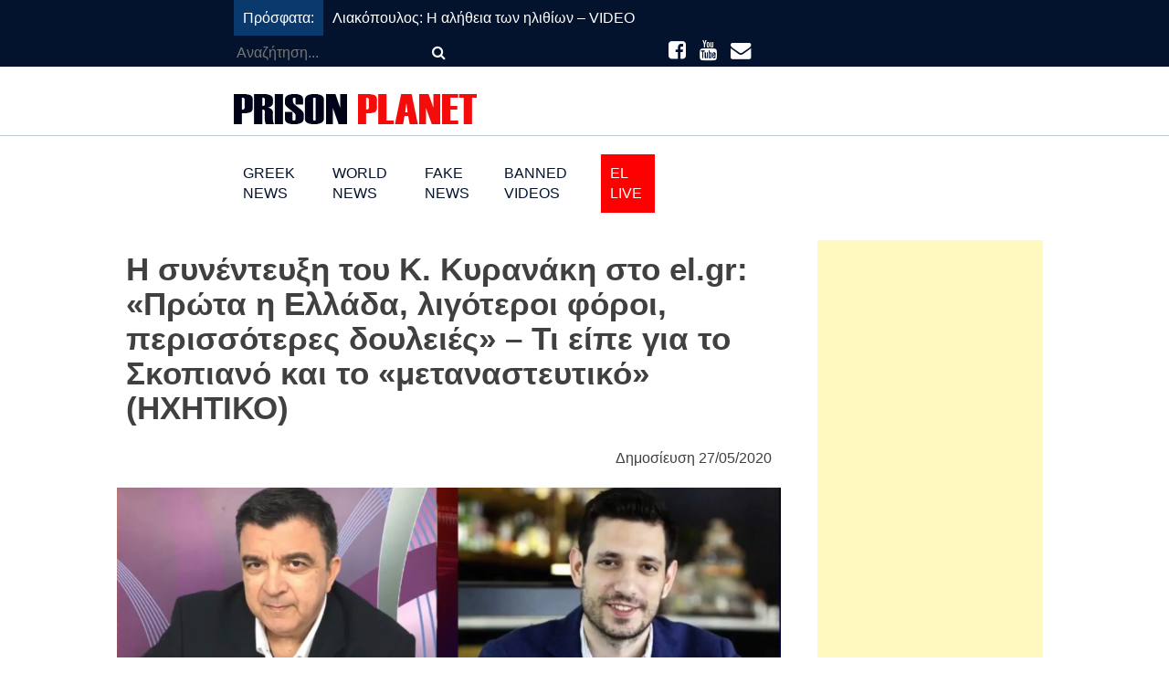

--- FILE ---
content_type: text/html; charset=UTF-8
request_url: https://www.prisonplanet.gr/world-news/i-synenteyxi-toy-k-kyranaki-sto-el-gr-prota-i-ellada-ligoteroi-foroi-perissoteres-doyleies-ti-eipe-gia-to-skopiano-kai-to-metanasteytiko-ichitiko/
body_size: 14494
content:
<!doctype html>
<html lang="el">
<head>
	<meta charset="UTF-8">
	<meta name="viewport" content="width=device-width, initial-scale=1">
	<link rel="profile" href="https://gmpg.org/xfn/11">

	<meta name='robots' content='index, follow, max-image-preview:large, max-snippet:-1, max-video-preview:-1' />
	<style>img:is([sizes="auto" i], [sizes^="auto," i]) { contain-intrinsic-size: 3000px 1500px }</style>
	
	<!-- This site is optimized with the Yoast SEO plugin v24.9 - https://yoast.com/wordpress/plugins/seo/ -->
	<title>Η συνέντευξη του Κ. Κυρανάκη στο el.gr: «Πρώτα η Ελλάδα, λιγότεροι φόροι, περισσότερες δουλειές» – Τι είπε για το Σκοπιανό και το «μεταναστευτικό» (ΗΧΗΤΙΚΟ) - Prison Planet</title>
	<meta name="description" content="Μια συνέντευξη που θα συζητηθεί..." />
	<link rel="canonical" href="https://www.prisonplanet.gr/world-news/i-synenteyxi-toy-k-kyranaki-sto-el-gr-prota-i-ellada-ligoteroi-foroi-perissoteres-doyleies-ti-eipe-gia-to-skopiano-kai-to-metanasteytiko-ichitiko/" />
	<meta property="og:locale" content="el_GR" />
	<meta property="og:type" content="article" />
	<meta property="og:title" content="Η συνέντευξη του Κ. Κυρανάκη στο el.gr: «Πρώτα η Ελλάδα, λιγότεροι φόροι, περισσότερες δουλειές» – Τι είπε για το Σκοπιανό και το «μεταναστευτικό» (ΗΧΗΤΙΚΟ) - Prison Planet" />
	<meta property="og:description" content="Μια συνέντευξη που θα συζητηθεί..." />
	<meta property="og:url" content="https://www.prisonplanet.gr/world-news/i-synenteyxi-toy-k-kyranaki-sto-el-gr-prota-i-ellada-ligoteroi-foroi-perissoteres-doyleies-ti-eipe-gia-to-skopiano-kai-to-metanasteytiko-ichitiko/" />
	<meta property="og:site_name" content="Prison Planet" />
	<meta property="article:published_time" content="2020-05-27T08:43:03+00:00" />
	<meta property="article:modified_time" content="2020-07-02T15:26:08+00:00" />
	<meta property="og:image" content="https://www.prisonplanet.gr/wp-content/uploads/2020/05/lilo.png" />
	<meta property="og:image:width" content="1024" />
	<meta property="og:image:height" content="465" />
	<meta property="og:image:type" content="image/png" />
	<meta name="author" content="Dimos" />
	<meta name="twitter:card" content="summary_large_image" />
	<meta name="twitter:label1" content="Συντάχθηκε από" />
	<meta name="twitter:data1" content="Dimos" />
	<script type="application/ld+json" class="yoast-schema-graph">{"@context":"https://schema.org","@graph":[{"@type":"Article","@id":"https://www.prisonplanet.gr/world-news/i-synenteyxi-toy-k-kyranaki-sto-el-gr-prota-i-ellada-ligoteroi-foroi-perissoteres-doyleies-ti-eipe-gia-to-skopiano-kai-to-metanasteytiko-ichitiko/#article","isPartOf":{"@id":"https://www.prisonplanet.gr/world-news/i-synenteyxi-toy-k-kyranaki-sto-el-gr-prota-i-ellada-ligoteroi-foroi-perissoteres-doyleies-ti-eipe-gia-to-skopiano-kai-to-metanasteytiko-ichitiko/"},"author":{"name":"Dimos","@id":"https://www.prisonplanet.gr/#/schema/person/ce1dc31c244b8510946de476d93c9c4c"},"headline":"Η συνέντευξη του Κ. Κυρανάκη στο el.gr: «Πρώτα η Ελλάδα, λιγότεροι φόροι, περισσότερες δουλειές» – Τι είπε για το Σκοπιανό και το «μεταναστευτικό» (ΗΧΗΤΙΚΟ)","datePublished":"2020-05-27T08:43:03+00:00","dateModified":"2020-07-02T15:26:08+00:00","mainEntityOfPage":{"@id":"https://www.prisonplanet.gr/world-news/i-synenteyxi-toy-k-kyranaki-sto-el-gr-prota-i-ellada-ligoteroi-foroi-perissoteres-doyleies-ti-eipe-gia-to-skopiano-kai-to-metanasteytiko-ichitiko/"},"wordCount":21,"publisher":{"@id":"https://www.prisonplanet.gr/#organization"},"image":{"@id":"https://www.prisonplanet.gr/world-news/i-synenteyxi-toy-k-kyranaki-sto-el-gr-prota-i-ellada-ligoteroi-foroi-perissoteres-doyleies-ti-eipe-gia-to-skopiano-kai-to-metanasteytiko-ichitiko/#primaryimage"},"thumbnailUrl":"https://www.prisonplanet.gr/wp-content/uploads/2020/05/lilo.png","keywords":["ΛΙΑΚΟΠΟΥΛΟΣ"],"articleSection":["World News"],"inLanguage":"el"},{"@type":"WebPage","@id":"https://www.prisonplanet.gr/world-news/i-synenteyxi-toy-k-kyranaki-sto-el-gr-prota-i-ellada-ligoteroi-foroi-perissoteres-doyleies-ti-eipe-gia-to-skopiano-kai-to-metanasteytiko-ichitiko/","url":"https://www.prisonplanet.gr/world-news/i-synenteyxi-toy-k-kyranaki-sto-el-gr-prota-i-ellada-ligoteroi-foroi-perissoteres-doyleies-ti-eipe-gia-to-skopiano-kai-to-metanasteytiko-ichitiko/","name":"Η συνέντευξη του Κ. Κυρανάκη στο el.gr: «Πρώτα η Ελλάδα, λιγότεροι φόροι, περισσότερες δουλειές» – Τι είπε για το Σκοπιανό και το «μεταναστευτικό» (ΗΧΗΤΙΚΟ) - Prison Planet","isPartOf":{"@id":"https://www.prisonplanet.gr/#website"},"primaryImageOfPage":{"@id":"https://www.prisonplanet.gr/world-news/i-synenteyxi-toy-k-kyranaki-sto-el-gr-prota-i-ellada-ligoteroi-foroi-perissoteres-doyleies-ti-eipe-gia-to-skopiano-kai-to-metanasteytiko-ichitiko/#primaryimage"},"image":{"@id":"https://www.prisonplanet.gr/world-news/i-synenteyxi-toy-k-kyranaki-sto-el-gr-prota-i-ellada-ligoteroi-foroi-perissoteres-doyleies-ti-eipe-gia-to-skopiano-kai-to-metanasteytiko-ichitiko/#primaryimage"},"thumbnailUrl":"https://www.prisonplanet.gr/wp-content/uploads/2020/05/lilo.png","datePublished":"2020-05-27T08:43:03+00:00","dateModified":"2020-07-02T15:26:08+00:00","description":"Μια συνέντευξη που θα συζητηθεί...","breadcrumb":{"@id":"https://www.prisonplanet.gr/world-news/i-synenteyxi-toy-k-kyranaki-sto-el-gr-prota-i-ellada-ligoteroi-foroi-perissoteres-doyleies-ti-eipe-gia-to-skopiano-kai-to-metanasteytiko-ichitiko/#breadcrumb"},"inLanguage":"el","potentialAction":[{"@type":"ReadAction","target":["https://www.prisonplanet.gr/world-news/i-synenteyxi-toy-k-kyranaki-sto-el-gr-prota-i-ellada-ligoteroi-foroi-perissoteres-doyleies-ti-eipe-gia-to-skopiano-kai-to-metanasteytiko-ichitiko/"]}]},{"@type":"ImageObject","inLanguage":"el","@id":"https://www.prisonplanet.gr/world-news/i-synenteyxi-toy-k-kyranaki-sto-el-gr-prota-i-ellada-ligoteroi-foroi-perissoteres-doyleies-ti-eipe-gia-to-skopiano-kai-to-metanasteytiko-ichitiko/#primaryimage","url":"https://www.prisonplanet.gr/wp-content/uploads/2020/05/lilo.png","contentUrl":"https://www.prisonplanet.gr/wp-content/uploads/2020/05/lilo.png","width":1024,"height":465},{"@type":"BreadcrumbList","@id":"https://www.prisonplanet.gr/world-news/i-synenteyxi-toy-k-kyranaki-sto-el-gr-prota-i-ellada-ligoteroi-foroi-perissoteres-doyleies-ti-eipe-gia-to-skopiano-kai-to-metanasteytiko-ichitiko/#breadcrumb","itemListElement":[{"@type":"ListItem","position":1,"name":"Home","item":"https://www.prisonplanet.gr/"},{"@type":"ListItem","position":2,"name":"Η συνέντευξη του Κ. Κυρανάκη στο el.gr: «Πρώτα η Ελλάδα, λιγότεροι φόροι, περισσότερες δουλειές» – Τι είπε για το Σκοπιανό και το «μεταναστευτικό» (ΗΧΗΤΙΚΟ)"}]},{"@type":"WebSite","@id":"https://www.prisonplanet.gr/#website","url":"https://www.prisonplanet.gr/","name":"Prison Planet","description":"","publisher":{"@id":"https://www.prisonplanet.gr/#organization"},"potentialAction":[{"@type":"SearchAction","target":{"@type":"EntryPoint","urlTemplate":"https://www.prisonplanet.gr/?s={search_term_string}"},"query-input":{"@type":"PropertyValueSpecification","valueRequired":true,"valueName":"search_term_string"}}],"inLanguage":"el"},{"@type":"Organization","@id":"https://www.prisonplanet.gr/#organization","name":"Prison Planet","url":"https://www.prisonplanet.gr/","logo":{"@type":"ImageObject","inLanguage":"el","@id":"https://www.prisonplanet.gr/#/schema/logo/image/","url":"https://www.prisonplanet.gr/wp-content/uploads/2020/06/prisonplanet_logo_black.png","contentUrl":"https://www.prisonplanet.gr/wp-content/uploads/2020/06/prisonplanet_logo_black.png","width":266,"height":33,"caption":"Prison Planet"},"image":{"@id":"https://www.prisonplanet.gr/#/schema/logo/image/"}},{"@type":"Person","@id":"https://www.prisonplanet.gr/#/schema/person/ce1dc31c244b8510946de476d93c9c4c","name":"Dimos","sameAs":["https://www.prisonplanet.gr"]}]}</script>
	<!-- / Yoast SEO plugin. -->


<link rel='dns-prefetch' href='//use.fontawesome.com' />
<link rel='dns-prefetch' href='//stats.wp.com' />
<link rel="alternate" type="application/rss+xml" title="Ροή RSS &raquo; Prison Planet" href="https://www.prisonplanet.gr/feed/" />
<link rel="alternate" type="application/rss+xml" title="Ροή Σχολίων &raquo; Prison Planet" href="https://www.prisonplanet.gr/comments/feed/" />
<script type="9c6cf52513deb301f234a20c-text/javascript">
window._wpemojiSettings = {"baseUrl":"https:\/\/s.w.org\/images\/core\/emoji\/16.0.1\/72x72\/","ext":".png","svgUrl":"https:\/\/s.w.org\/images\/core\/emoji\/16.0.1\/svg\/","svgExt":".svg","source":{"concatemoji":"https:\/\/www.prisonplanet.gr\/wp-includes\/js\/wp-emoji-release.min.js?ver=6.8.3"}};
/*! This file is auto-generated */
!function(s,n){var o,i,e;function c(e){try{var t={supportTests:e,timestamp:(new Date).valueOf()};sessionStorage.setItem(o,JSON.stringify(t))}catch(e){}}function p(e,t,n){e.clearRect(0,0,e.canvas.width,e.canvas.height),e.fillText(t,0,0);var t=new Uint32Array(e.getImageData(0,0,e.canvas.width,e.canvas.height).data),a=(e.clearRect(0,0,e.canvas.width,e.canvas.height),e.fillText(n,0,0),new Uint32Array(e.getImageData(0,0,e.canvas.width,e.canvas.height).data));return t.every(function(e,t){return e===a[t]})}function u(e,t){e.clearRect(0,0,e.canvas.width,e.canvas.height),e.fillText(t,0,0);for(var n=e.getImageData(16,16,1,1),a=0;a<n.data.length;a++)if(0!==n.data[a])return!1;return!0}function f(e,t,n,a){switch(t){case"flag":return n(e,"\ud83c\udff3\ufe0f\u200d\u26a7\ufe0f","\ud83c\udff3\ufe0f\u200b\u26a7\ufe0f")?!1:!n(e,"\ud83c\udde8\ud83c\uddf6","\ud83c\udde8\u200b\ud83c\uddf6")&&!n(e,"\ud83c\udff4\udb40\udc67\udb40\udc62\udb40\udc65\udb40\udc6e\udb40\udc67\udb40\udc7f","\ud83c\udff4\u200b\udb40\udc67\u200b\udb40\udc62\u200b\udb40\udc65\u200b\udb40\udc6e\u200b\udb40\udc67\u200b\udb40\udc7f");case"emoji":return!a(e,"\ud83e\udedf")}return!1}function g(e,t,n,a){var r="undefined"!=typeof WorkerGlobalScope&&self instanceof WorkerGlobalScope?new OffscreenCanvas(300,150):s.createElement("canvas"),o=r.getContext("2d",{willReadFrequently:!0}),i=(o.textBaseline="top",o.font="600 32px Arial",{});return e.forEach(function(e){i[e]=t(o,e,n,a)}),i}function t(e){var t=s.createElement("script");t.src=e,t.defer=!0,s.head.appendChild(t)}"undefined"!=typeof Promise&&(o="wpEmojiSettingsSupports",i=["flag","emoji"],n.supports={everything:!0,everythingExceptFlag:!0},e=new Promise(function(e){s.addEventListener("DOMContentLoaded",e,{once:!0})}),new Promise(function(t){var n=function(){try{var e=JSON.parse(sessionStorage.getItem(o));if("object"==typeof e&&"number"==typeof e.timestamp&&(new Date).valueOf()<e.timestamp+604800&&"object"==typeof e.supportTests)return e.supportTests}catch(e){}return null}();if(!n){if("undefined"!=typeof Worker&&"undefined"!=typeof OffscreenCanvas&&"undefined"!=typeof URL&&URL.createObjectURL&&"undefined"!=typeof Blob)try{var e="postMessage("+g.toString()+"("+[JSON.stringify(i),f.toString(),p.toString(),u.toString()].join(",")+"));",a=new Blob([e],{type:"text/javascript"}),r=new Worker(URL.createObjectURL(a),{name:"wpTestEmojiSupports"});return void(r.onmessage=function(e){c(n=e.data),r.terminate(),t(n)})}catch(e){}c(n=g(i,f,p,u))}t(n)}).then(function(e){for(var t in e)n.supports[t]=e[t],n.supports.everything=n.supports.everything&&n.supports[t],"flag"!==t&&(n.supports.everythingExceptFlag=n.supports.everythingExceptFlag&&n.supports[t]);n.supports.everythingExceptFlag=n.supports.everythingExceptFlag&&!n.supports.flag,n.DOMReady=!1,n.readyCallback=function(){n.DOMReady=!0}}).then(function(){return e}).then(function(){var e;n.supports.everything||(n.readyCallback(),(e=n.source||{}).concatemoji?t(e.concatemoji):e.wpemoji&&e.twemoji&&(t(e.twemoji),t(e.wpemoji)))}))}((window,document),window._wpemojiSettings);
</script>
<style id='wp-emoji-styles-inline-css'>

	img.wp-smiley, img.emoji {
		display: inline !important;
		border: none !important;
		box-shadow: none !important;
		height: 1em !important;
		width: 1em !important;
		margin: 0 0.07em !important;
		vertical-align: -0.1em !important;
		background: none !important;
		padding: 0 !important;
	}
</style>
<link rel='stylesheet' id='wp-block-library-css' href='https://www.prisonplanet.gr/wp-includes/css/dist/block-library/style.min.css?ver=6.8.3' media='all' />
<style id='classic-theme-styles-inline-css'>
/*! This file is auto-generated */
.wp-block-button__link{color:#fff;background-color:#32373c;border-radius:9999px;box-shadow:none;text-decoration:none;padding:calc(.667em + 2px) calc(1.333em + 2px);font-size:1.125em}.wp-block-file__button{background:#32373c;color:#fff;text-decoration:none}
</style>
<link rel='stylesheet' id='mediaelement-css' href='https://www.prisonplanet.gr/wp-includes/js/mediaelement/mediaelementplayer-legacy.min.css?ver=4.2.17' media='all' />
<link rel='stylesheet' id='wp-mediaelement-css' href='https://www.prisonplanet.gr/wp-includes/js/mediaelement/wp-mediaelement.min.css?ver=6.8.3' media='all' />
<style id='jetpack-sharing-buttons-style-inline-css'>
.jetpack-sharing-buttons__services-list{display:flex;flex-direction:row;flex-wrap:wrap;gap:0;list-style-type:none;margin:5px;padding:0}.jetpack-sharing-buttons__services-list.has-small-icon-size{font-size:12px}.jetpack-sharing-buttons__services-list.has-normal-icon-size{font-size:16px}.jetpack-sharing-buttons__services-list.has-large-icon-size{font-size:24px}.jetpack-sharing-buttons__services-list.has-huge-icon-size{font-size:36px}@media print{.jetpack-sharing-buttons__services-list{display:none!important}}.editor-styles-wrapper .wp-block-jetpack-sharing-buttons{gap:0;padding-inline-start:0}ul.jetpack-sharing-buttons__services-list.has-background{padding:1.25em 2.375em}
</style>
<style id='global-styles-inline-css'>
:root{--wp--preset--aspect-ratio--square: 1;--wp--preset--aspect-ratio--4-3: 4/3;--wp--preset--aspect-ratio--3-4: 3/4;--wp--preset--aspect-ratio--3-2: 3/2;--wp--preset--aspect-ratio--2-3: 2/3;--wp--preset--aspect-ratio--16-9: 16/9;--wp--preset--aspect-ratio--9-16: 9/16;--wp--preset--color--black: #000000;--wp--preset--color--cyan-bluish-gray: #abb8c3;--wp--preset--color--white: #ffffff;--wp--preset--color--pale-pink: #f78da7;--wp--preset--color--vivid-red: #cf2e2e;--wp--preset--color--luminous-vivid-orange: #ff6900;--wp--preset--color--luminous-vivid-amber: #fcb900;--wp--preset--color--light-green-cyan: #7bdcb5;--wp--preset--color--vivid-green-cyan: #00d084;--wp--preset--color--pale-cyan-blue: #8ed1fc;--wp--preset--color--vivid-cyan-blue: #0693e3;--wp--preset--color--vivid-purple: #9b51e0;--wp--preset--gradient--vivid-cyan-blue-to-vivid-purple: linear-gradient(135deg,rgba(6,147,227,1) 0%,rgb(155,81,224) 100%);--wp--preset--gradient--light-green-cyan-to-vivid-green-cyan: linear-gradient(135deg,rgb(122,220,180) 0%,rgb(0,208,130) 100%);--wp--preset--gradient--luminous-vivid-amber-to-luminous-vivid-orange: linear-gradient(135deg,rgba(252,185,0,1) 0%,rgba(255,105,0,1) 100%);--wp--preset--gradient--luminous-vivid-orange-to-vivid-red: linear-gradient(135deg,rgba(255,105,0,1) 0%,rgb(207,46,46) 100%);--wp--preset--gradient--very-light-gray-to-cyan-bluish-gray: linear-gradient(135deg,rgb(238,238,238) 0%,rgb(169,184,195) 100%);--wp--preset--gradient--cool-to-warm-spectrum: linear-gradient(135deg,rgb(74,234,220) 0%,rgb(151,120,209) 20%,rgb(207,42,186) 40%,rgb(238,44,130) 60%,rgb(251,105,98) 80%,rgb(254,248,76) 100%);--wp--preset--gradient--blush-light-purple: linear-gradient(135deg,rgb(255,206,236) 0%,rgb(152,150,240) 100%);--wp--preset--gradient--blush-bordeaux: linear-gradient(135deg,rgb(254,205,165) 0%,rgb(254,45,45) 50%,rgb(107,0,62) 100%);--wp--preset--gradient--luminous-dusk: linear-gradient(135deg,rgb(255,203,112) 0%,rgb(199,81,192) 50%,rgb(65,88,208) 100%);--wp--preset--gradient--pale-ocean: linear-gradient(135deg,rgb(255,245,203) 0%,rgb(182,227,212) 50%,rgb(51,167,181) 100%);--wp--preset--gradient--electric-grass: linear-gradient(135deg,rgb(202,248,128) 0%,rgb(113,206,126) 100%);--wp--preset--gradient--midnight: linear-gradient(135deg,rgb(2,3,129) 0%,rgb(40,116,252) 100%);--wp--preset--font-size--small: 13px;--wp--preset--font-size--medium: 20px;--wp--preset--font-size--large: 36px;--wp--preset--font-size--x-large: 42px;--wp--preset--spacing--20: 0.44rem;--wp--preset--spacing--30: 0.67rem;--wp--preset--spacing--40: 1rem;--wp--preset--spacing--50: 1.5rem;--wp--preset--spacing--60: 2.25rem;--wp--preset--spacing--70: 3.38rem;--wp--preset--spacing--80: 5.06rem;--wp--preset--shadow--natural: 6px 6px 9px rgba(0, 0, 0, 0.2);--wp--preset--shadow--deep: 12px 12px 50px rgba(0, 0, 0, 0.4);--wp--preset--shadow--sharp: 6px 6px 0px rgba(0, 0, 0, 0.2);--wp--preset--shadow--outlined: 6px 6px 0px -3px rgba(255, 255, 255, 1), 6px 6px rgba(0, 0, 0, 1);--wp--preset--shadow--crisp: 6px 6px 0px rgba(0, 0, 0, 1);}:where(.is-layout-flex){gap: 0.5em;}:where(.is-layout-grid){gap: 0.5em;}body .is-layout-flex{display: flex;}.is-layout-flex{flex-wrap: wrap;align-items: center;}.is-layout-flex > :is(*, div){margin: 0;}body .is-layout-grid{display: grid;}.is-layout-grid > :is(*, div){margin: 0;}:where(.wp-block-columns.is-layout-flex){gap: 2em;}:where(.wp-block-columns.is-layout-grid){gap: 2em;}:where(.wp-block-post-template.is-layout-flex){gap: 1.25em;}:where(.wp-block-post-template.is-layout-grid){gap: 1.25em;}.has-black-color{color: var(--wp--preset--color--black) !important;}.has-cyan-bluish-gray-color{color: var(--wp--preset--color--cyan-bluish-gray) !important;}.has-white-color{color: var(--wp--preset--color--white) !important;}.has-pale-pink-color{color: var(--wp--preset--color--pale-pink) !important;}.has-vivid-red-color{color: var(--wp--preset--color--vivid-red) !important;}.has-luminous-vivid-orange-color{color: var(--wp--preset--color--luminous-vivid-orange) !important;}.has-luminous-vivid-amber-color{color: var(--wp--preset--color--luminous-vivid-amber) !important;}.has-light-green-cyan-color{color: var(--wp--preset--color--light-green-cyan) !important;}.has-vivid-green-cyan-color{color: var(--wp--preset--color--vivid-green-cyan) !important;}.has-pale-cyan-blue-color{color: var(--wp--preset--color--pale-cyan-blue) !important;}.has-vivid-cyan-blue-color{color: var(--wp--preset--color--vivid-cyan-blue) !important;}.has-vivid-purple-color{color: var(--wp--preset--color--vivid-purple) !important;}.has-black-background-color{background-color: var(--wp--preset--color--black) !important;}.has-cyan-bluish-gray-background-color{background-color: var(--wp--preset--color--cyan-bluish-gray) !important;}.has-white-background-color{background-color: var(--wp--preset--color--white) !important;}.has-pale-pink-background-color{background-color: var(--wp--preset--color--pale-pink) !important;}.has-vivid-red-background-color{background-color: var(--wp--preset--color--vivid-red) !important;}.has-luminous-vivid-orange-background-color{background-color: var(--wp--preset--color--luminous-vivid-orange) !important;}.has-luminous-vivid-amber-background-color{background-color: var(--wp--preset--color--luminous-vivid-amber) !important;}.has-light-green-cyan-background-color{background-color: var(--wp--preset--color--light-green-cyan) !important;}.has-vivid-green-cyan-background-color{background-color: var(--wp--preset--color--vivid-green-cyan) !important;}.has-pale-cyan-blue-background-color{background-color: var(--wp--preset--color--pale-cyan-blue) !important;}.has-vivid-cyan-blue-background-color{background-color: var(--wp--preset--color--vivid-cyan-blue) !important;}.has-vivid-purple-background-color{background-color: var(--wp--preset--color--vivid-purple) !important;}.has-black-border-color{border-color: var(--wp--preset--color--black) !important;}.has-cyan-bluish-gray-border-color{border-color: var(--wp--preset--color--cyan-bluish-gray) !important;}.has-white-border-color{border-color: var(--wp--preset--color--white) !important;}.has-pale-pink-border-color{border-color: var(--wp--preset--color--pale-pink) !important;}.has-vivid-red-border-color{border-color: var(--wp--preset--color--vivid-red) !important;}.has-luminous-vivid-orange-border-color{border-color: var(--wp--preset--color--luminous-vivid-orange) !important;}.has-luminous-vivid-amber-border-color{border-color: var(--wp--preset--color--luminous-vivid-amber) !important;}.has-light-green-cyan-border-color{border-color: var(--wp--preset--color--light-green-cyan) !important;}.has-vivid-green-cyan-border-color{border-color: var(--wp--preset--color--vivid-green-cyan) !important;}.has-pale-cyan-blue-border-color{border-color: var(--wp--preset--color--pale-cyan-blue) !important;}.has-vivid-cyan-blue-border-color{border-color: var(--wp--preset--color--vivid-cyan-blue) !important;}.has-vivid-purple-border-color{border-color: var(--wp--preset--color--vivid-purple) !important;}.has-vivid-cyan-blue-to-vivid-purple-gradient-background{background: var(--wp--preset--gradient--vivid-cyan-blue-to-vivid-purple) !important;}.has-light-green-cyan-to-vivid-green-cyan-gradient-background{background: var(--wp--preset--gradient--light-green-cyan-to-vivid-green-cyan) !important;}.has-luminous-vivid-amber-to-luminous-vivid-orange-gradient-background{background: var(--wp--preset--gradient--luminous-vivid-amber-to-luminous-vivid-orange) !important;}.has-luminous-vivid-orange-to-vivid-red-gradient-background{background: var(--wp--preset--gradient--luminous-vivid-orange-to-vivid-red) !important;}.has-very-light-gray-to-cyan-bluish-gray-gradient-background{background: var(--wp--preset--gradient--very-light-gray-to-cyan-bluish-gray) !important;}.has-cool-to-warm-spectrum-gradient-background{background: var(--wp--preset--gradient--cool-to-warm-spectrum) !important;}.has-blush-light-purple-gradient-background{background: var(--wp--preset--gradient--blush-light-purple) !important;}.has-blush-bordeaux-gradient-background{background: var(--wp--preset--gradient--blush-bordeaux) !important;}.has-luminous-dusk-gradient-background{background: var(--wp--preset--gradient--luminous-dusk) !important;}.has-pale-ocean-gradient-background{background: var(--wp--preset--gradient--pale-ocean) !important;}.has-electric-grass-gradient-background{background: var(--wp--preset--gradient--electric-grass) !important;}.has-midnight-gradient-background{background: var(--wp--preset--gradient--midnight) !important;}.has-small-font-size{font-size: var(--wp--preset--font-size--small) !important;}.has-medium-font-size{font-size: var(--wp--preset--font-size--medium) !important;}.has-large-font-size{font-size: var(--wp--preset--font-size--large) !important;}.has-x-large-font-size{font-size: var(--wp--preset--font-size--x-large) !important;}
:where(.wp-block-post-template.is-layout-flex){gap: 1.25em;}:where(.wp-block-post-template.is-layout-grid){gap: 1.25em;}
:where(.wp-block-columns.is-layout-flex){gap: 2em;}:where(.wp-block-columns.is-layout-grid){gap: 2em;}
:root :where(.wp-block-pullquote){font-size: 1.5em;line-height: 1.6;}
</style>
<link rel='stylesheet' id='prisonplanet-style-css' href='https://www.prisonplanet.gr/wp-content/themes/prisonplanet/style.css?ver=1.0.0' media='all' />
<link rel='stylesheet' id='additional-style-css' href='https://www.prisonplanet.gr/wp-content/themes/prisonplanet/css/custom_style.css?ver=1.3.2' media='all' />
<style id='akismet-widget-style-inline-css'>

			.a-stats {
				--akismet-color-mid-green: #357b49;
				--akismet-color-white: #fff;
				--akismet-color-light-grey: #f6f7f7;

				max-width: 350px;
				width: auto;
			}

			.a-stats * {
				all: unset;
				box-sizing: border-box;
			}

			.a-stats strong {
				font-weight: 600;
			}

			.a-stats a.a-stats__link,
			.a-stats a.a-stats__link:visited,
			.a-stats a.a-stats__link:active {
				background: var(--akismet-color-mid-green);
				border: none;
				box-shadow: none;
				border-radius: 8px;
				color: var(--akismet-color-white);
				cursor: pointer;
				display: block;
				font-family: -apple-system, BlinkMacSystemFont, 'Segoe UI', 'Roboto', 'Oxygen-Sans', 'Ubuntu', 'Cantarell', 'Helvetica Neue', sans-serif;
				font-weight: 500;
				padding: 12px;
				text-align: center;
				text-decoration: none;
				transition: all 0.2s ease;
			}

			/* Extra specificity to deal with TwentyTwentyOne focus style */
			.widget .a-stats a.a-stats__link:focus {
				background: var(--akismet-color-mid-green);
				color: var(--akismet-color-white);
				text-decoration: none;
			}

			.a-stats a.a-stats__link:hover {
				filter: brightness(110%);
				box-shadow: 0 4px 12px rgba(0, 0, 0, 0.06), 0 0 2px rgba(0, 0, 0, 0.16);
			}

			.a-stats .count {
				color: var(--akismet-color-white);
				display: block;
				font-size: 1.5em;
				line-height: 1.4;
				padding: 0 13px;
				white-space: nowrap;
			}
		
</style>
<script src="https://use.fontawesome.com/48d2ae5c27.js?ver=6.8.3" id="font-awesome-js" type="9c6cf52513deb301f234a20c-text/javascript"></script>
<link rel="https://api.w.org/" href="https://www.prisonplanet.gr/wp-json/" /><link rel="alternate" title="JSON" type="application/json" href="https://www.prisonplanet.gr/wp-json/wp/v2/posts/69" /><link rel="EditURI" type="application/rsd+xml" title="RSD" href="https://www.prisonplanet.gr/xmlrpc.php?rsd" />
<meta name="generator" content="WordPress 6.8.3" />
<link rel='shortlink' href='https://www.prisonplanet.gr/?p=69' />
<link rel="alternate" title="oEmbed (JSON)" type="application/json+oembed" href="https://www.prisonplanet.gr/wp-json/oembed/1.0/embed?url=https%3A%2F%2Fwww.prisonplanet.gr%2Fworld-news%2Fi-synenteyxi-toy-k-kyranaki-sto-el-gr-prota-i-ellada-ligoteroi-foroi-perissoteres-doyleies-ti-eipe-gia-to-skopiano-kai-to-metanasteytiko-ichitiko%2F" />
<link rel="alternate" title="oEmbed (XML)" type="text/xml+oembed" href="https://www.prisonplanet.gr/wp-json/oembed/1.0/embed?url=https%3A%2F%2Fwww.prisonplanet.gr%2Fworld-news%2Fi-synenteyxi-toy-k-kyranaki-sto-el-gr-prota-i-ellada-ligoteroi-foroi-perissoteres-doyleies-ti-eipe-gia-to-skopiano-kai-to-metanasteytiko-ichitiko%2F&#038;format=xml" />

<!-- Quantcast Choice. Consent Manager Tag v2.0 (for TCF 2.0) -->
<script type="9c6cf52513deb301f234a20c-text/javascript" async=true>
(function() {
  var host = window.location.hostname;
  var element = document.createElement('script');
  var firstScript = document.getElementsByTagName('script')[0];
  var url = 'https://cmp.quantcast.com'
    .concat('/choice/', 'Rn87dqEuC7gjy', '/', host, '/choice.js?tag_version=V2');
  var uspTries = 0;
  var uspTriesLimit = 3;
  element.async = true;
  element.type = 'text/javascript';
  element.src = url;

  firstScript.parentNode.insertBefore(element, firstScript);

  function makeStub() {
    var TCF_LOCATOR_NAME = '__tcfapiLocator';
    var queue = [];
    var win = window;
    var cmpFrame;

    function addFrame() {
      var doc = win.document;
      var otherCMP = !!(win.frames[TCF_LOCATOR_NAME]);

      if (!otherCMP) {
        if (doc.body) {
          var iframe = doc.createElement('iframe');

          iframe.style.cssText = 'display:none';
          iframe.name = TCF_LOCATOR_NAME;
          doc.body.appendChild(iframe);
        } else {
          setTimeout(addFrame, 5);
        }
      }
      return !otherCMP;
    }

    function tcfAPIHandler() {
      var gdprApplies;
      var args = arguments;

      if (!args.length) {
        return queue;
      } else if (args[0] === 'setGdprApplies') {
        if (
          args.length > 3 &&
          args[2] === 2 &&
          typeof args[3] === 'boolean'
        ) {
          gdprApplies = args[3];
          if (typeof args[2] === 'function') {
            args[2]('set', true);
          }
        }
      } else if (args[0] === 'ping') {
        var retr = {
          gdprApplies: gdprApplies,
          cmpLoaded: false,
          cmpStatus: 'stub'
        };

        if (typeof args[2] === 'function') {
          args[2](retr);
        }
      } else {
        if(args[0] === 'init' && typeof args[3] === 'object') {
          args[3] = Object.assign(args[3], { tag_version: 'V2' });
        }
        queue.push(args);
      }
    }

    function postMessageEventHandler(event) {
      var msgIsString = typeof event.data === 'string';
      var json = {};

      try {
        if (msgIsString) {
          json = JSON.parse(event.data);
        } else {
          json = event.data;
        }
      } catch (ignore) {}

      var payload = json.__tcfapiCall;

      if (payload) {
        window.__tcfapi(
          payload.command,
          payload.version,
          function(retValue, success) {
            var returnMsg = {
              __tcfapiReturn: {
                returnValue: retValue,
                success: success,
                callId: payload.callId
              }
            };
            if (msgIsString) {
              returnMsg = JSON.stringify(returnMsg);
            }
            if (event && event.source && event.source.postMessage) {
              event.source.postMessage(returnMsg, '*');
            }
          },
          payload.parameter
        );
      }
    }

    while (win) {
      try {
        if (win.frames[TCF_LOCATOR_NAME]) {
          cmpFrame = win;
          break;
        }
      } catch (ignore) {}

      if (win === window.top) {
        break;
      }
      win = win.parent;
    }
    if (!cmpFrame) {
      addFrame();
      win.__tcfapi = tcfAPIHandler;
      win.addEventListener('message', postMessageEventHandler, false);
    }
  };

  makeStub();

  var uspStubFunction = function() {
    var arg = arguments;
    if (typeof window.__uspapi !== uspStubFunction) {
      setTimeout(function() {
        if (typeof window.__uspapi !== 'undefined') {
          window.__uspapi.apply(window.__uspapi, arg);
        }
      }, 500);
    }
  };

  var checkIfUspIsReady = function() {
    uspTries++;
    if (window.__uspapi === uspStubFunction && uspTries < uspTriesLimit) {
      console.warn('USP is not accessible');
    } else {
      clearInterval(uspInterval);
    }
  };

  if (typeof window.__uspapi === 'undefined') {
    window.__uspapi = uspStubFunction;
    var uspInterval = setInterval(checkIfUspIsReady, 6000);
  }
})();
</script>
<!-- End Quantcast Choice. Consent Manager Tag v2.0 (for TCF 2.0) -->

<!-- Global site tag (gtag.js) - Google Analytics -->
<script async src="https://www.googletagmanager.com/gtag/js?id=UA-35964828-1" type="9c6cf52513deb301f234a20c-text/javascript"></script>
<script type="9c6cf52513deb301f234a20c-text/javascript">
	window.dataLayer = window.dataLayer || [];
	function gtag(){dataLayer.push(arguments);}
	gtag('js', new Date());

	gtag('config', 'UA-35964828-1');
</script>
<!-- End Google Analytics -->
	<style>img#wpstats{display:none}</style>
				<style type="text/css">
					.site-title,
			.site-description {
				position: absolute;
				clip: rect(1px, 1px, 1px, 1px);
				}
					</style>
		<link rel="icon" href="https://www.prisonplanet.gr/wp-content/uploads/2020/06/pp_icon.jpg" sizes="32x32" />
<link rel="icon" href="https://www.prisonplanet.gr/wp-content/uploads/2020/06/pp_icon.jpg" sizes="192x192" />
<link rel="apple-touch-icon" href="https://www.prisonplanet.gr/wp-content/uploads/2020/06/pp_icon.jpg" />
<meta name="msapplication-TileImage" content="https://www.prisonplanet.gr/wp-content/uploads/2020/06/pp_icon.jpg" />
</head>

<body class="wp-singular post-template-default single single-post postid-69 single-format-standard wp-custom-logo wp-theme-prisonplanet">
<div id="page" class="site">
	<a class="skip-link screen-reader-text" href="#primary">Μετάβαση στο περιεχόμενο</a>

	<header id="masthead" class="site-header flex-container">
		<div class="header-top">
			<div class="flex-container narrow">
				<p class="recent-posts-label">Πρόσφατα:</p>
									<p class="recent-post"><a href="https://www.prisonplanet.gr/world-news/liakopoulos-i-alitheia-ton-ilithion-video/">Λιακόπουλος: Η αλήθεια των ηλιθίων – VIDEO</a></p>
								<div class="searchbox">
					<form role="search" class="search-form" id="searchform" method="get" action="https://www.prisonplanet.gr/">
    <label>
      <span class="screen-reader-text">Αναζήτηση για:</span>
      <input type="search" class="search-field" name="s" placeholder="Αναζήτηση..." value="">
      <button class="search-btn" type="submit">
        <i class="fa fa-search"></i>
      </button>
</form>
				</div>
				<div class="social-links">
					<a><i class="fa fa-facebook-square"></i></a>
					<a><i class="fa fa-youtube"></i></a>
					<a><i class="fa fa-envelope"></i></a>
				</div>
			</div>
		</div>
		<div class="header-bottom">
			<div class="flex-container narrow">
				<div class="site-branding">
					<a href="https://www.prisonplanet.gr/" class="custom-logo-link" rel="home"><img width="266" height="33" src="https://www.prisonplanet.gr/wp-content/uploads/2020/06/prisonplanet_logo_black.png" class="custom-logo" alt="Prison Planet" decoding="async" /></a>				</div><!-- .site-branding -->
			</div>
		</div> <!--Header bottom -->
		<nav id="site-navigation" class="main-navigation narrow">
			<button class="menu-toggle" aria-controls="primary-menu" aria-expanded="false">Κατηγορίες</button>
			<div class="menu-mainmenu-container"><ul id="primary-menu" class="menu"><li id="menu-item-388" class="menu-item menu-item-type-taxonomy menu-item-object-category menu-item-388"><a href="https://www.prisonplanet.gr/greek-news/">Greek News</a></li>
<li id="menu-item-389" class="menu-item menu-item-type-taxonomy menu-item-object-category current-post-ancestor current-menu-parent current-post-parent menu-item-389"><a href="https://www.prisonplanet.gr/world-news/">World News</a></li>
<li id="menu-item-387" class="menu-item menu-item-type-taxonomy menu-item-object-category menu-item-387"><a href="https://www.prisonplanet.gr/fake-news/">Fake News</a></li>
<li id="menu-item-385" class="menu-item menu-item-type-taxonomy menu-item-object-category menu-item-385"><a href="https://www.prisonplanet.gr/banned-videos/">Banned Videos</a></li>
<li id="menu-item-435" class="el-live menu-item menu-item-type-custom menu-item-object-custom menu-item-435"><a target="_blank" href="https://www.el.gr/live/">EL Live</a></li>
</ul></div>		</nav><!-- #site-navigation -->

	</header><!-- #masthead -->
<main id="primary" class="site-main flex-container narrow">
	<section class="entry-container">

		<article id="post-69" class="post-69 post type-post status-publish format-standard has-post-thumbnail hentry category-world-news tag-liakopoylos">
	<header class="entry-header">
		<h1 class="entry-title">Η συνέντευξη του Κ. Κυρανάκη στο el.gr: «Πρώτα η Ελλάδα, λιγότεροι φόροι, περισσότερες δουλειές» – Τι είπε για το Σκοπιανό και το «μεταναστευτικό» (ΗΧΗΤΙΚΟ)</h1>			<div class="entry-meta">
				<span class="posted-on">Δημοσίευση <a href="https://www.prisonplanet.gr/world-news/i-synenteyxi-toy-k-kyranaki-sto-el-gr-prota-i-ellada-ligoteroi-foroi-perissoteres-doyleies-ti-eipe-gia-to-skopiano-kai-to-metanasteytiko-ichitiko/" rel="bookmark"><time class="entry-date published" datetime="2020-05-27T11:43:03+03:00">27/05/2020</time><time class="updated" datetime="2020-07-02T18:26:08+03:00">02/07/2020</time></a></span>			</div><!-- .entry-meta -->
			</header><!-- .entry-header -->
	<div class="post-thumbnail "><img width="1024" height="465" src="https://www.prisonplanet.gr/wp-content/uploads/2020/05/lilo.png" class="attachment-post-thumbnail size-post-thumbnail wp-post-image" alt="" decoding="async" fetchpriority="high" srcset="https://www.prisonplanet.gr/wp-content/uploads/2020/05/lilo.png 1024w, https://www.prisonplanet.gr/wp-content/uploads/2020/05/lilo-670x304.png 670w, https://www.prisonplanet.gr/wp-content/uploads/2020/05/lilo-768x349.png 768w" sizes="(max-width: 1024px) 100vw, 1024px" />			</div><!-- .post-thumbnail -->

			<div class="entry-content">
		
<p>Συνέντευξη στον Δημοσθένη Λιακόπουλο και το el.gr έδωσε ο αναπληρωτής εκπρόσωπος Τύπου της Νέας Δημοκρατίας, Κώστας Κυρανάκης.</p>



<p><strong>Με σύνθημά του «πρώτα η Ελλάδα και οι Έλληνες» απάντησε σε ερωτήσεις που αφορούσαν, την οικονομία, το μεταναστευτικό και το Σκοπιανό</strong></p><script async src="https://pagead2.googlesyndication.com/pagead/js/adsbygoogle.js" type="9c6cf52513deb301f234a20c-text/javascript"></script>
					<ins class="adsbygoogle"
						 style="display:block; text-align:center;"
						 data-ad-layout="in-article"
						 data-ad-format="fluid"
						 data-ad-client="ca-pub-4586498311041407"
						 data-ad-slot="2289297084"></ins>
					<script type="9c6cf52513deb301f234a20c-text/javascript">
						 (adsbygoogle = window.adsbygoogle || []).push({});
					</script>



<p><strong>Σε σχέση με το Σκοπιανό</strong>&nbsp;έψεξε την διπλωματία της ελληνικής κυβέρνησης, κατηγορώντας την πως δεν χρησιμοποιεί επιχειρήματα που υπάρχουν υπέρ των ελληνικών συμφερόντων.</p>



<p>Εντύπωση του προκάλεσε το γεγονός πως, βρισκόμενος στην Ουάσιγκτον, ουδείς είχε φροντίσει να ενημερώσει για την ύπαρξη μεγάλου μέρους του ελληνικού πληθυσμού που αποκαλεί τον εαυτό του «Μακεδόνα».</p>



<p><strong>Αναφορικά με την συμφωνία των Πρεσπών,&nbsp;</strong>σημείωσε πως αν κυρωθεί από την ελληνική Βουλή, τότε θα μετατραπεί σε διεθνή Συνθήκη και κατηγόρησε τους ΑΝΕΛ πως στηρίζουν αυτή την κατεύθυνση, καθώς αρνούνται να φύγουν από την κυβέρνηση, ανατρέποντας καταστάσεις.</p>



<p><strong>Η Νέα Δημοκρατία, τόνισε σε κάθε περίπτωση, θα την καταψηφίσει.</strong></p>



<p>Δέχθηκε πως πλέον είναι στο χέρι του Προέδρου της Δημοκρατίας, Προκόπη Παυλόπουλου, να ανατρέψει την κατάσταση και να οδηγήσει την χώρα, μετά από παραίτησή του, σε εκλογές.</p>



<p><strong>Σε ό,τι αφορά την οικονομία</strong>&nbsp;κατηγόρησε την πολιτική υψηλών φόρων και εισφορών Κατρούγκαλου της κυβέρνησης και δεσμεύτηκε πως η Νέα Δημοκρατία θα ακολουθήσει πολιτική μειωμένης φορολογίας, δημιουργίας κινήτρων και ενίσχυσης της ιδιωτικής πρωτοβουλίας.</p>



<p>Πρότεινε μάλιστα οι όποιοι κυβερνητικοί βουλευτές&nbsp;<strong>να εργάζονται τουλάχιστον έναν μήνα σε επιχείρηση,</strong>&nbsp;προκειμένου να μάθουν τις συνθήκες της αγοράς και να αντιληφθούν με ποιον τρόπο βγαίνουν τα πραγματικά χρήματα, κάτι που όπως εξήγησε έχει μάθει από μικρός,&nbsp;<strong>εργαζόμενος ακόμα και σήμερα στον ιδιωτικό τομέα.</strong></p>



<p>Στήριξε δε την ιδέα το Ταμείο Ανεργίας να μετατραπεί σε Ταμείο Εργασίας, ενισχύοντας χρηματικά τον πολίτη, προκειμένου να βρει δουλειά στον ιδιωτικό τομέα και όχι να παραμένει μακροχρόνια άνεργος.</p>



<p><strong>Σε σχέση με το μεταναστευτικό</strong>&nbsp;υποσχέθηκε περισσότερη περιφρούρηση των συνόρων μας, τασσόμενος κατά της πολιτικής ανοιχτών συνόρων του ΣΥΡΙΖΑ και υπέρ του γρήγορου επαναπατρισμού όσων δεν πληρούν τις προϋποθέσεις χορήγησης ασύλου, σε συνεργασία με την Frontex.</p>



<p>Μάλιστα, πρότεινε η αίτηση ασύλου να γίνεται στις Πρεσβείες των ευρωπαϊκών χωρών που βρίσκονται σε χώρες από τις οποίες «πρόσφυγες» και «οικονομικοί μετανάστες» θέλουν να έρθουν στην Ευρώπη, τονίζοντας πως η αποδοχή των όποιων «προσφύγων μεταναστών» πρέπει να γίνεται, αφού εξεταστεί πόσο αριθμό προσφύγων είναι σε θέση να φιλοξενήσει μια χώρα.</p>



<p>Τέλος, ανέφερε πως θα ήθελε να είναι υποψήφιος βουλευτής με την Νέα Δημοκρατία στον νότιο τομέα της Αθήνας.</p>



<p><strong>Ακούστε όμως τον Κ. Κυρανάκη να μας εξηγεί αναλυτικά, σε μία συνέντευξη που θα συζητηθεί:</strong></p>



<figure class="wp-block-embed-youtube wp-block-embed is-type-video is-provider-youtube wp-embed-aspect-16-9 wp-has-aspect-ratio"><div class="wp-block-embed__wrapper">
<div class="jetpack-video-wrapper"><iframe title="ΛΙΑΚΟΠΟΥΛΟΣ ΣΥΝΕΝΤΕΥΞΗ ΜΕ ΤΟΝ ΚΩΣΤΑΝΤΙΝΟ ΚΥΡΑΝΑΚΗ" width="640" height="360" src="https://www.youtube.com/embed/N9Mk0XZkDQg?feature=oembed" frameborder="0" allow="accelerometer; autoplay; clipboard-write; encrypted-media; gyroscope; picture-in-picture; web-share" referrerpolicy="strict-origin-when-cross-origin" allowfullscreen></iframe></div>
</div></figure>
</p>	</div><!-- .entry-content -->

	<footer class="entry-footer">
		<span class="cat-links">Κατηγορία <a href="https://www.prisonplanet.gr/world-news/" rel="category tag">World News</a></span><br><span class="tags-links">Ετικέτες <a href="https://www.prisonplanet.gr/tag/liakopoylos/" rel="tag">ΛΙΑΚΟΠΟΥΛΟΣ</a></span><br>	</footer><!-- .entry-footer -->
</article><!-- #post-69 -->
			<section class="after-content flex-container">
									<nav class="navigation post-navigation" aria-label="Διαβάστε περισσότερα">
						<h2 class="screen-reader-text">Διαβάστε περισσότερα</h2>
						<div class="nav-links">
															<div class="nav-previous">
									<a href="https://www.prisonplanet.gr/world-news/i-archaia-athina-opos-den-tin-eidate-pote-prin-video/">
										<p class="nav-subtitle">Προηγούμενο</p>
										<div class="nav-title">Η αρχαία Αθήνα, όπως δεν την είδατε ποτέ πριν-VIDEO</div>
										<img width="670" height="362" src="https://www.prisonplanet.gr/wp-content/uploads/2020/05/2019-02-04_214134-670x362.png" class="nav-thumbnail wp-post-image" alt="" decoding="async" srcset="https://www.prisonplanet.gr/wp-content/uploads/2020/05/2019-02-04_214134-670x362.png 670w, https://www.prisonplanet.gr/wp-content/uploads/2020/05/2019-02-04_214134-768x415.png 768w, https://www.prisonplanet.gr/wp-content/uploads/2020/05/2019-02-04_214134.png 853w" sizes="(max-width: 670px) 100vw, 670px" />									</a>
								</div>
															<div class="nav-next">
									<a href="https://www.prisonplanet.gr/world-news/ena-neo-charatsi-einai-gegonos-ntavatziliki-2-yper-ton-dimosiografon/">
										<p class="nav-subtitle">Επόμενο</p>
										<div class="nav-title">Ένα νέο χαράτσι είναι γεγονός. Νταβατζιλίκι 2% υπέρ των δημοσιογράφων</div>
										<img width="645" height="430" src="https://www.prisonplanet.gr/wp-content/uploads/2020/05/coins-currency-investment-insurance-1024x683-1-645x430.jpg" class="nav-thumbnail wp-post-image" alt="" decoding="async" loading="lazy" srcset="https://www.prisonplanet.gr/wp-content/uploads/2020/05/coins-currency-investment-insurance-1024x683-1-645x430.jpg 645w, https://www.prisonplanet.gr/wp-content/uploads/2020/05/coins-currency-investment-insurance-1024x683-1-768x512.jpg 768w, https://www.prisonplanet.gr/wp-content/uploads/2020/05/coins-currency-investment-insurance-1024x683-1.jpg 1024w" sizes="auto, (max-width: 645px) 100vw, 645px" />									</a>
								</div>
													</div>
					</nav>

						</section>
	</section><!-- #main -->

	
<aside id="secondary" class="widget-area">
	<section id="custom_html-5" class="widget_text widget widget_custom_html"><div class="textwidget custom-html-widget"><script async src="https://pagead2.googlesyndication.com/pagead/js/adsbygoogle.js" type="9c6cf52513deb301f234a20c-text/javascript"></script>
<!-- Prison Planet Square Responsive -->
<ins class="adsbygoogle"
     style="display:block"
     data-ad-client="ca-pub-4586498311041407"
     data-ad-slot="7928636572"
     data-ad-format="auto"
     data-full-width-responsive="true"></ins>
<script type="9c6cf52513deb301f234a20c-text/javascript">
     (adsbygoogle = window.adsbygoogle || []).push({});
</script></div></section>
		<section id="recent-posts-4" class="widget widget_recent_entries">
		<h2 class="widget-title">Πρόσφατα άρθρα</h2>
		<ul>
											<li>
					<a href="https://www.prisonplanet.gr/world-news/liakopoulos-i-alitheia-ton-ilithion-video/">Λιακόπουλος: Η αλήθεια των ηλιθίων – VIDEO</a>
									</li>
											<li>
					<a href="https://www.prisonplanet.gr/world-news/liakopoulos-i-katastasi-stin-evropi-simera/">Λιακόπουλος: Η κατάσταση στην Ευρώπη σήμερα</a>
									</li>
											<li>
					<a href="https://www.prisonplanet.gr/world-news/liakopoulos-ego-eimai-grafikos-alla-anakoinosa-tin-aftoktonia-tou-antichristou-prin-ton-poutin-kai-ton-trab/">Λιακόπουλος: Εγώ είμαι γραφικός, αλλά ανακοίνωσα την αυτοκτονία του Αντιχρίστου πριν τον Πούτιν και τον Τραμπ.</a>
									</li>
											<li>
					<a href="https://www.prisonplanet.gr/world-news/liakopoulos-borei-na-feroun-to-charagma-choris-na-katargisoun-ta-metrita/">Λιακόπουλος: Μπορεί να φέρουν το χάραγμα, χωρίς να καταργήσουν τα μετρητά</a>
									</li>
											<li>
					<a href="https://www.prisonplanet.gr/world-news/leei-psemata-i-techniti-noimosyni-meleti-deichnei-oti-ta-chatbots-exapatoun-skopima-tous-christes/">Λέει ψέματα η Τεχνητή Νοημοσύνη; Μελέτη δείχνει ότι τα chatbots εξαπατούν σκόπιμα τους χρήστες</a>
									</li>
					</ul>

		</section><section id="custom_html-6" class="widget_text widget widget_custom_html"><div class="textwidget custom-html-widget"><script async src="https://pagead2.googlesyndication.com/pagead/js/adsbygoogle.js" type="9c6cf52513deb301f234a20c-text/javascript"></script>
<!-- Prison Planet Vertical Responsive -->
<ins class="adsbygoogle"
     style="display:block"
     data-ad-client="ca-pub-4586498311041407"
     data-ad-slot="3315152886"
     data-ad-format="auto"
     data-full-width-responsive="true"></ins>
<script type="9c6cf52513deb301f234a20c-text/javascript">
     (adsbygoogle = window.adsbygoogle || []).push({});
</script></div></section></aside><!-- #secondary -->
</main>
	<footer id="colophon" class="site-footer flex-container wide">
		<img src="https://www.prisonplanet.gr/wp-content/uploads/2020/07/DarkCity.jpg" width="1600" height="1057" alt="" srcset="https://www.prisonplanet.gr/wp-content/uploads/2020/07/DarkCity.jpg 1600w, https://www.prisonplanet.gr/wp-content/uploads/2020/07/DarkCity-651x430.jpg 651w, https://www.prisonplanet.gr/wp-content/uploads/2020/07/DarkCity-1024x676.jpg 1024w, https://www.prisonplanet.gr/wp-content/uploads/2020/07/DarkCity-768x507.jpg 768w, https://www.prisonplanet.gr/wp-content/uploads/2020/07/DarkCity-1536x1015.jpg 1536w" sizes="(max-width: 1600px) 100vw, 1600px" decoding="async" />		<div class="site-info flex-container">
			<div class="menu-footermenu-container"><ul id="secondary-menu" class="menu"><li id="menu-item-557" class="menu-item menu-item-type-taxonomy menu-item-object-category current-post-ancestor current-menu-parent current-post-parent menu-item-557"><a href="https://www.prisonplanet.gr/world-news/">World News</a></li>
<li id="menu-item-558" class="menu-item menu-item-type-taxonomy menu-item-object-category menu-item-558"><a href="https://www.prisonplanet.gr/greek-news/">Greek News</a></li>
<li id="menu-item-559" class="menu-item menu-item-type-taxonomy menu-item-object-category menu-item-559"><a href="https://www.prisonplanet.gr/banned-videos/">Banned Videos</a></li>
<li id="menu-item-560" class="menu-item menu-item-type-taxonomy menu-item-object-category menu-item-560"><a href="https://www.prisonplanet.gr/fake-news/">Fake News</a></li>
<li id="menu-item-595" class="menu-item menu-item-type-post_type menu-item-object-page menu-item-595"><a href="https://www.prisonplanet.gr/dimosthenis-liakopoylos-viografiko/">Δημοσθένης Λιακόπουλος: Βιογραφικό</a></li>
<li id="menu-item-614" class="menu-item menu-item-type-post_type menu-item-object-page menu-item-614"><a href="https://www.prisonplanet.gr/contact/">Επικοινωνία</a></li>
<li id="menu-item-603" class="menu-item menu-item-type-post_type menu-item-object-page menu-item-privacy-policy menu-item-603"><a rel="privacy-policy" href="https://www.prisonplanet.gr/terms/">Όροι χρήσης</a></li>
</ul></div>			<a href="https://www.prisonplanet.gr">
				Copyright 2020			</a>
		</div><!-- .site-info -->
	</footer><!-- #colophon -->
</div><!-- #page -->

<script type="speculationrules">
{"prefetch":[{"source":"document","where":{"and":[{"href_matches":"\/*"},{"not":{"href_matches":["\/wp-*.php","\/wp-admin\/*","\/wp-content\/uploads\/*","\/wp-content\/*","\/wp-content\/plugins\/*","\/wp-content\/themes\/prisonplanet\/*","\/*\\?(.+)"]}},{"not":{"selector_matches":"a[rel~=\"nofollow\"]"}},{"not":{"selector_matches":".no-prefetch, .no-prefetch a"}}]},"eagerness":"conservative"}]}
</script>
<link rel='stylesheet' id='jetpack-responsive-videos-css' href='https://www.prisonplanet.gr/wp-content/plugins/jetpack/jetpack_vendor/automattic/jetpack-classic-theme-helper/dist/responsive-videos/responsive-videos.css?minify=false&#038;ver=11ee3dcea6c676a3fed7' media='all' />
<script src="https://www.prisonplanet.gr/wp-content/themes/prisonplanet/js/navigation.js?ver=1.0.0" id="prisonplanet-navigation-js" type="9c6cf52513deb301f234a20c-text/javascript"></script>
<script src="https://www.prisonplanet.gr/wp-content/themes/prisonplanet/js/skip-link-focus-fix.js?ver=1.0.0" id="prisonplanet-skip-link-focus-fix-js" type="9c6cf52513deb301f234a20c-text/javascript"></script>
<script id="jetpack-stats-js-before" type="9c6cf52513deb301f234a20c-text/javascript">
_stq = window._stq || [];
_stq.push([ "view", JSON.parse("{\"v\":\"ext\",\"blog\":\"176894006\",\"post\":\"69\",\"tz\":\"2\",\"srv\":\"www.prisonplanet.gr\",\"j\":\"1:14.5\"}") ]);
_stq.push([ "clickTrackerInit", "176894006", "69" ]);
</script>
<script src="https://stats.wp.com/e-202545.js" id="jetpack-stats-js" defer data-wp-strategy="defer" type="9c6cf52513deb301f234a20c-text/javascript"></script>
<script src="https://www.prisonplanet.gr/wp-includes/js/dist/vendor/wp-polyfill.min.js?ver=3.15.0" id="wp-polyfill-js" type="9c6cf52513deb301f234a20c-text/javascript"></script>
<script src="https://www.prisonplanet.gr/wp-includes/js/dist/hooks.min.js?ver=4d63a3d491d11ffd8ac6" id="wp-hooks-js" type="9c6cf52513deb301f234a20c-text/javascript"></script>
<script src="https://www.prisonplanet.gr/wp-includes/js/dist/i18n.min.js?ver=5e580eb46a90c2b997e6" id="wp-i18n-js" type="9c6cf52513deb301f234a20c-text/javascript"></script>
<script id="wp-i18n-js-after" type="9c6cf52513deb301f234a20c-text/javascript">
wp.i18n.setLocaleData( { 'text direction\u0004ltr': [ 'ltr' ] } );
</script>
<script src="https://www.prisonplanet.gr/wp-content/plugins/jetpack/jetpack_vendor/automattic/jetpack-classic-theme-helper/dist/responsive-videos/responsive-videos.js?minify=false&amp;ver=11ee3dcea6c676a3fed7" id="jetpack-responsive-videos-js" type="9c6cf52513deb301f234a20c-text/javascript"></script>

<script src="/cdn-cgi/scripts/7d0fa10a/cloudflare-static/rocket-loader.min.js" data-cf-settings="9c6cf52513deb301f234a20c-|49" defer></script><script defer src="https://static.cloudflareinsights.com/beacon.min.js/vcd15cbe7772f49c399c6a5babf22c1241717689176015" integrity="sha512-ZpsOmlRQV6y907TI0dKBHq9Md29nnaEIPlkf84rnaERnq6zvWvPUqr2ft8M1aS28oN72PdrCzSjY4U6VaAw1EQ==" data-cf-beacon='{"version":"2024.11.0","token":"7fad96d72eb94876a505e28b5a1e6d2a","r":1,"server_timing":{"name":{"cfCacheStatus":true,"cfEdge":true,"cfExtPri":true,"cfL4":true,"cfOrigin":true,"cfSpeedBrain":true},"location_startswith":null}}' crossorigin="anonymous"></script>
</body>
</html>


--- FILE ---
content_type: text/css
request_url: https://www.prisonplanet.gr/wp-content/themes/prisonplanet/css/custom_style.css?ver=1.3.2
body_size: 1831
content:
:root {
	--primary_color: #04132d;
	--secondary_color: #0e0e11;
	--primary_color_alt: #0a396d;
	--light_text: #8c9597;
}
body {
	font-family: 'Roboto', 'Open Sans', sans-serif;
}

a:visited {
	color: var(--secondary_color);
}

p {
	line-height: 1.2;
}

ul, li {
	line-height: 1.4;
}


img {
	display: block;
	width: 100%;
	max-height: 100%;
	height: 100%;
	object-fit: cover;
	object-position: center;
}

.fake-class::after {
	content: "";
	position: absolute;
	top: 10px;
	left: 10px;
	width: 100px;
	height: 100px;
	background: url("https://www.prisonplanet.gr/wp-content/uploads/2020/07/FakeNews_Logo.png") no-repeat;
}

.flex-container {
	display: flex;
	flex-wrap: wrap;
	justify-content: center;
}

.site-main {
	flex: 1;
}

/*Header */
.site-header, .site-footer {
	align-items: center;
	flex: 1 100%;
}

.site-header, .header-top {
	margin-bottom: 20px;
}

.header-top, .header-bottom {
	flex: 1 100%;
	position: relative;
	align-items: center;
}

.main-navigation .narrow {
	margin: 15px 20% 0;
}

.header-top {
	background-color: var(--primary_color);
	color: #fff;
}

.header-top .narrow {
	margin: 0 20%;
	justify-content: space-between;
}

.recent-posts-label {
	background-color: var(--primary_color_alt);
	padding: 10px;
	margin: 0;
}

.recent-post {
	padding: 10px;
	margin: 0 auto 0 0;
}

.recent-post a {
	color: #fff;
}

.recent-post a:hover {
	color: #bcbccc;
}

.searchbox {
	flex: 1 50%;
}

input[type="search"] {
	border: none;
	background-color: var(--primary_color);
	border: none;
	color: #fff;
	padding: 3px;
	max-width: 70%;
}

input[type="search"]:enabled {
	color: #fff;
}

.search-btn {
	cursor: pointer;
	background: var(--primary_color);
	color: #fff;
	font-size: 1rem;
	border: none;
}

.social-links {
	display: flex;
	font-size: 1.6em;
	align-items: center;
	flex: 1 30%;
}

.social-links a {
	margin-left: 15px;
	cursor: pointer;
}

.social-links a:hover {
	color: var(--light_text);
}

.header-bottom {
	border-bottom: 1px solid #0a396d45;
}

.site-header .narrow {
	margin: 0 5%;
}

.site-header .main-navigation {
	margin: 20px 5% 0px;
}

.header-bottom > img {
	position: absolute;
}

.site-branding {
	flex: 1 20%;
	z-index: 2;
	padding: 10px 0 5px;
}

.main-navigation {
	flex: 1 30%;
	font-weight: 100;
}

.main-navigation a {
	text-transform: uppercase;
	color: var(--primary_color);
}

.menu-mainmenu-container {
	flex: 0 60%;
}
.nav-menu {
	justify-content: space-between;
}

.menu-item a {
	padding: 10px;
}

.el-live a {
	color: #fff;
	background-color: red;
	font-weight: 400;
}

.current-menu-item {
	border-top: 3px solid var(--primary_color);
	margin-top: -3px;
}

.menu-item:hover {
	border-top: 3px solid var(--primary_color);
	margin-top: -3px;
}

/*Footer*/

.site-footer {
	max-height: 60vh;
	position: relative;
}

.site-info {
	position: absolute;
	text-align: center;
	width: 100%;
	height: 100%;
	align-items: center;
}

.site-info a {
	color: #fff;
}

#secondary-menu {
	font-size: 1.5em;
	list-style: none;
	padding: 0;
}

#secondary-menu li a {
	color: red;
}

.menu-footermenu-container {
	flex: 1 100%;
}


/*Homepage */
.narrow {
	margin: 0px 5% 3em;
}
.wide {
	background-color: var(--secondary_color);
}

.box-category {
	position: relative;
	margin: 35px 0 20px;
}

.box-title {
	flex: 1 100%;
	font-size: 1em;
	line-height: 1.3;
	min-height: 80px;
	font-weight: 500;
}

.top-boxes .box-title, .small-gap .box-title {
	position: absolute;
	bottom: 20px;
	padding: 15px;
	min-height: unset;
	background-color: #04132d57;
}

.top-boxes .box-title > a, .small-gap .box-title > a {
	color: #fff;
}

.small-gap .box-title {
	font-size: 1em;
	line-height: 1.2;
}


.box-category span {
	background-color: #fff;
	padding: 0 20px;
	border-left: 5px solid var(--primary_color);
	color: var(--secondary_color);
	text-transform: uppercase;
	font-size: 1.5em;
	font-weight: 800;
	line-height: 1;
	position: relative;
	z-index: 1;
}
.box-category a::after {
	content: "";
	width: 100%;
	height: 0px;
	border-bottom: 1px dotted #0c0c0c;
	position: absolute;
	display: block;
	top: 12px;
	right: 0;
}

.small-box {
	display: flex;
	flex-wrap: wrap;
	position: relative;
	overflow: hidden;
}

[class*="-boxes"] .small-img {
	height: 230px;
	flex: 1 100%;
	position: relative;
}

.quad-boxes .small-img {
	height: 170px;
}

.box-meta {
	flex: 1 100%;
	margin: 20px 0;
	font-size: 0.7em;
}

.box-tag {
	padding: 5px;
	background-color: var(--primary_color_alt);
	color: #fff;
	margin-right: 10px;
	text-transform: capitalize;
}

.box-excerpt p {
	margin: 0;
	color: var(--light_text);
	font-weight: 100;
}

/* Single Post */

.entry-meta {
	margin: 15px 0;
	text-align: right;
}

.posted-on {
	background-color: var(--primary_color_light);
	padding: 10px;
	border-radius: 0 20px 0 20px;
}

.post-thumbnail {
	width: 100%;
	margin: 20px auto;
	position: relative;
}

.date {
	position: absolute;
	right: 0;
	bottom: 0;
	background-color: #fffc;
	padding: 5px 10px;
	border-radius: 20px 0 0 0;
	font-weight: 500;
}

.entry-content h3 {
	font-size: 1.5em;
	line-height: 1.2;
	padding-bottom: 8px;
	border-bottom: 3px double;
}

.entry-content p {
	line-height: 1.4;
	font-size: 1.2em;
}

.after-content {
	justify-content: stretch;
}

/*Media Queries*/

@media screen and (min-width: 768px){
	.narrow {
		margin: 0px 10% 1em;
	}

	.site-header .narrow {
		margin: 0 20%
	}

	.site-header .main-navigation {
		margin: 20px 20% 0px;
	}

	.social-links {
		font-size: 1.4em;
	}

	.top-boxes {
		display: grid;
		grid-template: repeat(2, 220px) / 2fr 1fr;
		overflow: hidden;
	}

	.top-boxes .small-box:first-child {
		grid-row: 1 / -1;
		grid-column: 1;
	}

	.top-boxes .small-box:first-child .box-title {
		font-size: 1.6em;
	}


	.top-boxes .small-img {
		height: 100%;
	}

	.tri-boxes {
		display: grid;
		grid-template: auto / repeat( 3, minmax(260px, 1fr) );
		justify-content: center;
		grid-column-gap: 25px;
	}

	.quad-boxes {
		display: grid;
		grid-template: auto / repeat( 2, minmax(240px, 1fr) );
		justify-content: center;
		grid-gap: 25px;
	}

	.seven-boxes {
		display: grid;
		grid-template: auto / repeat( 6, 1fr );
		justify-content: center;
		grid-gap: 15px;
	}

	.seven-boxes .small-box:nth-child(-n + 3) {
		grid-column: span 2;
	}

	.seven-boxes .small-box:nth-child(n + 4) {
		grid-column: span 3;
	}

	.nine-boxes {
		display: grid;
		grid-template: auto / repeat( 3, 1fr );
		justify-content: center;
		grid-gap: 15px;
	}

	.nine-boxes .small-box:nth-child(n + 4) .small-img {
		flex: 1 55%;
		height: 150px;
		margin-right: 8px;
	}

	.seven-boxes .small-img {
		flex: 1 40%;
		height: 150px;
	}

	.nine-boxes .small-box:nth-child(n + 4) .box-title {
		flex: 1 35%;
		height: 150px;
		font-size: 0.8em;
	}

	.video-boxes .box-title {
		flex: 1 60%;
		margin: 0;
		padding-left: 10px;
		font-size: 1em;
	}

	.nine-boxes .small-box:nth-child(n + 4) .box-meta {
		display: none;
	}

	.seven-boxes .small-box:nth-child(-n + 3) .small-img {
		flex: 1 100%;
		height: 250px;
		margin-bottom: 20px;
	}

	.small-gap {
		grid-gap: 5px;
	}

	.small-gap .small-img {
		transition: all 0.4s;
	}

	.small-gap .small-img:hover {
		filter: brightness(0.8);
	}

	/* Single Post */

	.entry-container, .archive-container {
		flex: 1 70%;
		margin-right: 30px;
		grid-gap: 25px;
	}

	.entry-header {
		flex: 1 100%;
	}

	.entry-header h1 {
		margin-left: 10px;
	}

	.widget-area {
		flex: 1 25%;
		background-color: var(--primary_color_light);
		padding: 10px;
	}

	.post-thumbnail {
		height: 300px;
	}

	.nav-subtitle {
		background-color: var(--primary_color);
		color: #fff;
		padding: 13px;
		margin-bottom: 5px;
		transition: all 0.6s;
	}

	.nav-subtitle:hover {
		background-color: var(--light_text);
	}

	.nav-thumbnail {
		height: 210px;
		width: 100%;
	}

	.nav-next .nav-thumbnail {
		float: right;
	}

	.nav-title {
		min-height: 80px;
	}

	/* Archive Page */
}

@media screen and (min-width: 1480px){
	.narrow {
		margin: 0 15% 50px;
	}
	.tri-boxes {
		display: grid;
		grid-template: auto / repeat( auto-fit, minmax(300px, 1fr) );
		justify-content: center;
		grid-column-gap: 25px;
	}
	.quad-boxes {
		display: grid;
		grid-template: auto / repeat( auto-fit, minmax(240px, 1fr) );
		justify-content: center;
		align-items: baseline;
		grid-column-gap: 25px;
	}

	.seven-boxes {
		display: grid;
		grid-template: auto / repeat( 6, 1fr );
		justify-content: center;
		grid-gap: 15px;
	}

	.seven-boxes .small-box:nth-child(-n + 3) {
		grid-column: span 2;
	}

	.seven-boxes .small-box:nth-child(n + 4) {
		grid-column: span 3;
	}

	.nine-boxes {
		display: grid;
		grid-template: auto / repeat( 3, 1fr );
		justify-content: center;
		grid-gap: 15px;
	}
}
